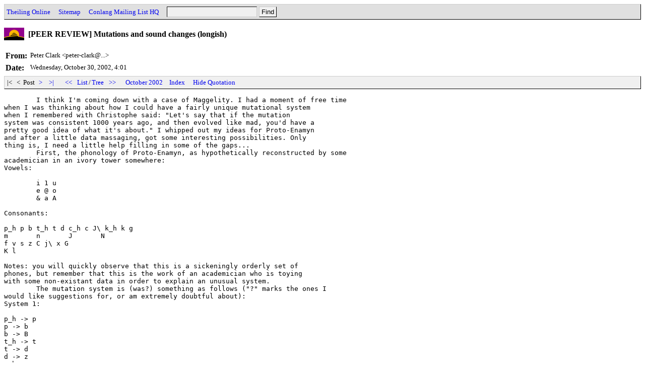

--- FILE ---
content_type: text/html
request_url: http://archives.conlang.info/wi/sheilje/kalzaljian.html
body_size: 6041
content:
<!DOCTYPE HTML PUBLIC "-//W3C//DTD HTML 4.0 Transitional//EN" "http://www.w3.org/TR/REC-html40/loose.dtd">
<html>
<head>
<title>Conlang: [PEER REVIEW] Mutations and sound changes (longish) (Peter Clark, Oct 30 '02, 4:01)</title>
<link href="../../a.css" rel="stylesheet" type="text/css">
<script type="text/javascript" src="../../a.js"></script>
<link rel="top" title="Conlang"href="/">
<link rel="search" title="Search"href="../../search.cgi">
<meta http-equiv="Content-Type" content="text/html; charset=UTF-8">
<meta http-equiv="Content-Language" content="en">
</head>
<body onload="init();">
<div class=head><form action="../../search.cgi" method=GET><a href="http://www.theiling.de/henrik.html">Theiling Online</a> &nbsp;&nbsp; <a href="http://www.theiling.de/sitemap.html">Sitemap</a> &nbsp;&nbsp; <a href="http://listserv.brown.edu/conlang.html">Conlang Mailing List HQ</a> &nbsp;&nbsp; <input type=text name=q size=20><input type=submit value="Find"></form></div>
<h1>[PEER REVIEW] Mutations and sound changes (longish)</h1>
<!--11199466,1035950500-->
<table class=oh cellpadding=3 cellspacing=0 border=0>
<tr><th class=oe>From:</th><td class=oe>Peter Clark &lt;peter-clark@...&gt;</td></tr>
<tr><th class=od>Date:</th><td class=od>Wednesday, October 30, 2002, 4:01</td></tr>
</table>
<div class=nav id=nav1>&nbsp;|&lt;&nbsp;&nbsp;&nbsp;&lt;&nbsp;&nbsp;Post&nbsp;<a href="chueqeljian.html">&nbsp;&gt;&nbsp;</a>&nbsp;<a href="ceilgaeljian.html">&nbsp;&gt;|&nbsp;</a> &nbsp;&nbsp; <a href="../../wu/vekhi/phaelvaljian.html">&nbsp;&lt;&lt;&nbsp;</a>&nbsp;<a href="./">List</a>/<a href="tree.html">Tree</a>&nbsp;<a href="../../qhi/zharzo/jenshaljian.html">&nbsp;&gt;&gt;&nbsp;</a> &nbsp;&nbsp; <a href="../../2002-10.html">October 2002</a> &nbsp; <a href="../../">Index</a></div>
<pre class=ob>        I think I'm coming down with a case of Maggelity. I had a moment of free time
when I was thinking about how I could have a fairly unique mutational system
when I remembered with Christophe said: &#34;Let's say that if the mutation
system was consistent 1000 years ago, and then evolved like mad, you'd have a
pretty good idea of what it's about.&#34; I whipped out my ideas for Proto-Enamyn
and after a little data massaging, got some interesting possibilities. Only
thing is, I need a little help filling in some of the gaps...
        First, the phonology of Proto-Enamyn, as hypothetically reconstructed by some
academician in an ivory tower somewhere:
Vowels:

        i 1 u
        e @ o
        &amp; a A

Consonants:

p_h p b t_h t d c_h c J\ k_h k g
m       n       J       N
f v s z C j\ x G
K l

Notes: you will quickly observe that this is a sickeningly orderly set of
phones, but remember that this is the work of an academician who is toying
with some non-existant data in order to explain an unusual system.
        The mutation system is (was?) something as follows (&#34;?&#34; marks the ones I
would like suggestions for, or am extremely doubtful about):
System 1:

p_h -&gt; p
p -&gt; b
b -&gt; B
t_h -&gt; t
t -&gt; d
d -&gt; z
c_h -&gt; c
c -&gt; J\
J\ -&gt; j\
k_h -&gt; k
k -&gt; g
g -&gt; G
m -&gt; p\ ?
n -&gt; s ?
J -&gt; C ?
N -&gt; x ?
p\ -&gt; B
B -&gt; m
s -&gt; z
z -&gt; n
C -&gt; j\
j\ -&gt; J
x -&gt; G
G -&gt; N
K -&gt; l
l -&gt; ?

System 2:

p_h -&gt; b
p -&gt; p\
b -&gt; p
t_h -&gt; d
t -&gt; s
d -&gt; t
c_h -&gt; J\
c -&gt; C
J\ -&gt; c
k_h -&gt; g
k -&gt; x
g -&gt; k
m -&gt; B
n -&gt; d
J -&gt; J\
N -&gt; g
p\ -&gt; p
B -&gt; b
s -&gt; t
z -&gt; d
C -&gt; c
j\ -&gt; J\
x -&gt; k
G -&gt; g
K -&gt; ?
l -&gt; K

Got all that straight? Suggestions, comments, sharp pins to balloons welcome.
The academician has not yet theorized on what triggered the mutations, mind
you...
        Ok, next up: sound changes: The vowels are pretty straight forward:

i -&gt; i
1 -&gt; M
u -&gt; M
e -&gt; E
@ -&gt; _
o -&gt; O
&amp; -&gt; E
a -&gt; a
A -&gt; O

        For the consonants, we have several series. First, aspirates become
fricatives:

p_h -&gt; p\
t_h -&gt; T *new phoneme to the language
c_h -&gt; C
k_h -&gt; x

Then, the palatal series is lost:

c -&gt; k_j -&gt; kj (before a vowel); c-&gt; k_j -&gt; k (after a vowel)
J\ -&gt; g_j -&gt; gj (before a vowel); J\ -&gt; g_j -&gt; g (after a vowel)
J -&gt; n_j -&gt; nj (before a vowel); J -&gt; n_j -&gt; n (after a vowel)
C -&gt; S *new phoneme to the language
j\ -&gt; G

Finally, we have a couple of more random sound changes at various times:

z -&gt; ts
g -&gt; j
p\ -&gt; p
B -&gt; v
G -&gt; -&gt; R -&gt; R\ -&gt; r (trilled)
N -&gt; n (possibly in allophonic variation?)

        Does this seem plausible? The parts that concern me are the complete loss of
the palatal series and the /G/ -&gt; /r/ transformation. Also, /j\/ by all
rights ought follow /C/ and become /Z/, but since Enamyn doesn't have /Z/,
that just leaves another phoneme to get rid of.
        Also, is it likely that a language would have /K/ and /l/ (treated by the
language as a unvoiced/voiced pair) and not /r/? I suppose I could explain
the late presence of /r/ as a foreign intrusion...
        Thanks for your copious comments and thorough thoughts!
        :Peter
</pre>
<div class=nav id=nav2>&nbsp;|&lt;&nbsp;&nbsp;&nbsp;&lt;&nbsp;&nbsp;Post&nbsp;<a href="chueqeljian.html">&nbsp;&gt;&nbsp;</a>&nbsp;<a href="ceilgaeljian.html">&nbsp;&gt;|&nbsp;</a> &nbsp;&nbsp; <a href="../../wu/vekhi/phaelvaljian.html">&nbsp;&lt;&lt;&nbsp;</a>&nbsp;<a href="./">List</a>/<a href="tree.html">Tree</a>&nbsp;<a href="../../qhi/zharzo/jenshaljian.html">&nbsp;&gt;&gt;&nbsp;</a> &nbsp;&nbsp; <a href="../../2002-10.html">October 2002</a> &nbsp; <a href="../../">Index</a></div>
<h3 class=r>Replies</h3><table class=r cellpadding=3 cellspacing=0 border=0><tr class=r><td class=re><a href="../../wi/sheilje/chueqeljian.html">Christophe Grandsire &lt;christophe.grandsire@...&gt;</a></td><td class=rs></td></tr>
<tr class=r><td class=re><a href="../../wi/sheilje/dhikheljian.html">Peter Clark &lt;peter-clark@...&gt;</a></td><td class=rs></td></tr></table><hr></body>
</html>
